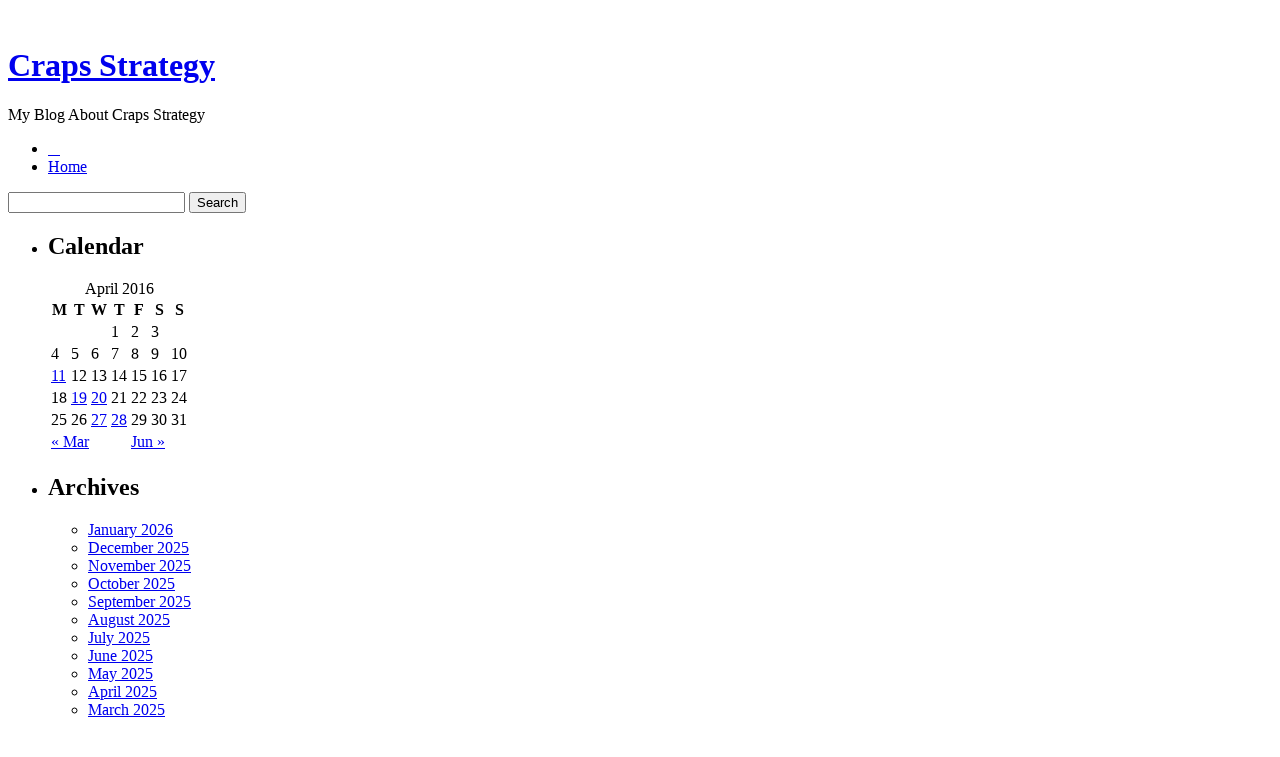

--- FILE ---
content_type: text/html; charset=UTF-8
request_url: http://goldenpalacenews.com/2016/04/27/gamblers-at-a-craps-table-2/
body_size: 25337
content:
﻿<!DOCTYPE html PUBLIC "-//W3C//DTD XHTML 1.0 Strict//EN" "http://www.w3.org/TR/xhtml1/DTD/xhtml1-strict.dtd">
<html xmlns="http://www.w3.org/1999/xhtml" xml:lang="en" lang="en">
<head profile="http://gmpg.org/xfn/11">
	<title>Craps Strategy  &raquo; Blog Archive   &raquo; Gamblers at a Craps Table</title>

	<meta http-equiv="Content-Type" content="text/html; charset=UTF-8" />
	<meta name="generator" content="WordPress 2.8.4" />
	<meta http-equiv="imagetoolbar" content="no" />

	<link rel="stylesheet" href="http://goldenpalacenews.com/wp-content/themes/oriental/style.css" type="text/css" media="screen" />
	<!--[if IE 7]>
	<style>
	#searchform {
		padding: 2px 4px 4px 5px;
	}
	</style>
	<![endif]-->

	<!--[if lt IE 7]>
	<style>
	#pageinner {zoom: 1;}
	</style>
	<![endif]-->

	<script src="http://goldenpalacenews.com/wp-content/themes/oriental/js/jquery-1.2.6.pack.js" type="text/javascript"></script>
	<!-- fix the position relative height issue -->
	<script src="http://goldenpalacenews.com/wp-content/themes/oriental/js/ready.js" type="text/javascript"></script>


	<link rel="alternate" type="application/rss+xml" title="Craps Strategy RSS Feed" href="http://goldenpalacenews.com/feed/" />
	<link rel="pingback" href="http://goldenpalacenews.com/xmlrpc.php" />
	
	<link rel="alternate" type="application/rss+xml" title="Craps Strategy &raquo; Gamblers at a Craps Table Comments Feed" href="http://goldenpalacenews.com/2016/04/27/gamblers-at-a-craps-table-2/feed/" />
<script type='text/javascript' src='http://goldenpalacenews.com/wp-includes/js/comment-reply.js?ver=20090102'></script>
<link rel="EditURI" type="application/rsd+xml" title="RSD" href="http://goldenpalacenews.com/xmlrpc.php?rsd" />
<link rel="wlwmanifest" type="application/wlwmanifest+xml" href="http://goldenpalacenews.com/wp-includes/wlwmanifest.xml" /> 
<link rel='index' title='Craps Strategy' href='http://goldenpalacenews.com' />
<link rel='start' title='Craps' href='http://goldenpalacenews.com/2009/07/30/craps/' />
<link rel='prev' title='Become Versed in Craps &#8211; Pointers and Tactics: The Background of Craps' href='http://goldenpalacenews.com/2016/04/20/become-versed-in-craps-pointers-and-tactics-the-background-of-craps/' />
<link rel='next' title='Bet Large and Win Little playing Craps' href='http://goldenpalacenews.com/2016/04/28/bet-large-and-win-little-playing-craps-3/' />
<meta name="generator" content="WordPress 2.8.4" />
</head>

<body>

<div id="container">
	<div id="header">
		<h1><a href="http://goldenpalacenews.com/">Craps Strategy</a></h1>
		<div class="description">My Blog About Craps Strategy</div>
	</div><!--/header-->

<div id="page">

	<div id="navcontainer">
		<ul id="navlist">
			<li id="first"><a href="#">&nbsp;&nbsp;&nbsp;</a></li>
			<li  class="current_page_item"><a href="http://goldenpalacenews.com">Home</a></li>
					</ul>
	</div>
	<div id="searchBar">
		<form method="get" id="searchform" action="http://goldenpalacenews.com/">
			<div><input type="text" value="" name="s" id="s" />
				<input type="submit" id="searchsubmit" value="Search" />
			</div>
		</form>
	</div>


	<div id="pageinner">
	
		<div id="sidebar">
		<ul>

			
			
			<!-- Author information is disabled per default. Uncomment and fill in your details if you want to use it.
			<li><h2>Author</h2>
			<p>A little something about you, the author. Nothing lengthy, just an overview.</p>
			</li>
			-->

			<li>
			<h2>Calendar</h2>
			<table id="wp-calendar" summary="Calendar">
	<caption>April 2016</caption>
	<thead>
	<tr>
		<th abbr="Monday" scope="col" title="Monday">M</th>
		<th abbr="Tuesday" scope="col" title="Tuesday">T</th>
		<th abbr="Wednesday" scope="col" title="Wednesday">W</th>
		<th abbr="Thursday" scope="col" title="Thursday">T</th>
		<th abbr="Friday" scope="col" title="Friday">F</th>
		<th abbr="Saturday" scope="col" title="Saturday">S</th>
		<th abbr="Sunday" scope="col" title="Sunday">S</th>
	</tr>
	</thead>

	<tfoot>
	<tr>
		<td abbr="March" colspan="3" id="prev"><a href="http://goldenpalacenews.com/2016/03/" title="View posts for March 2016">&laquo; Mar</a></td>
		<td class="pad">&nbsp;</td>
		<td abbr="June" colspan="3" id="next"><a href="http://goldenpalacenews.com/2016/06/" title="View posts for June 2016">Jun &raquo;</a></td>
	</tr>
	</tfoot>

	<tbody>
	<tr>
		<td colspan="3" class="pad">&nbsp;</td><td>1</td><td>2</td><td>3</td>
	</tr>
	<tr>
		<td>4</td><td>5</td><td>6</td><td>7</td><td>8</td><td>9</td><td>10</td>
	</tr>
	<tr>
		<td><a href="http://goldenpalacenews.com/2016/04/11/" title="Craps Table Policies
Casino Craps &#8211; Easy to Understand and Easy to Win">11</a></td><td>12</td><td>13</td><td>14</td><td>15</td><td>16</td><td>17</td>
	</tr>
	<tr>
		<td>18</td><td><a href="http://goldenpalacenews.com/2016/04/19/" title="Learn to Play Craps &#8211; Pointers and Techniques: The Background of Craps">19</a></td><td><a href="http://goldenpalacenews.com/2016/04/20/" title="Become Versed in Craps &#8211; Pointers and Tactics: The Background of Craps">20</a></td><td>21</td><td>22</td><td>23</td><td>24</td>
	</tr>
	<tr>
		<td>25</td><td>26</td><td><a href="http://goldenpalacenews.com/2016/04/27/" title="Gamblers at a Craps Table">27</a></td><td><a href="http://goldenpalacenews.com/2016/04/28/" title="Bet Large and Win Little playing Craps">28</a></td><td>29</td><td>30</td><td>31</td>
	</tr>
	</tbody>
	</table> 
			</li>

			
			<li><h2>Archives</h2>
				<ul>
					<li><a href='http://goldenpalacenews.com/2026/01/' title='January 2026'>January 2026</a></li>
	<li><a href='http://goldenpalacenews.com/2025/12/' title='December 2025'>December 2025</a></li>
	<li><a href='http://goldenpalacenews.com/2025/11/' title='November 2025'>November 2025</a></li>
	<li><a href='http://goldenpalacenews.com/2025/10/' title='October 2025'>October 2025</a></li>
	<li><a href='http://goldenpalacenews.com/2025/09/' title='September 2025'>September 2025</a></li>
	<li><a href='http://goldenpalacenews.com/2025/08/' title='August 2025'>August 2025</a></li>
	<li><a href='http://goldenpalacenews.com/2025/07/' title='July 2025'>July 2025</a></li>
	<li><a href='http://goldenpalacenews.com/2025/06/' title='June 2025'>June 2025</a></li>
	<li><a href='http://goldenpalacenews.com/2025/05/' title='May 2025'>May 2025</a></li>
	<li><a href='http://goldenpalacenews.com/2025/04/' title='April 2025'>April 2025</a></li>
	<li><a href='http://goldenpalacenews.com/2025/03/' title='March 2025'>March 2025</a></li>
	<li><a href='http://goldenpalacenews.com/2025/02/' title='February 2025'>February 2025</a></li>
	<li><a href='http://goldenpalacenews.com/2025/01/' title='January 2025'>January 2025</a></li>
	<li><a href='http://goldenpalacenews.com/2024/12/' title='December 2024'>December 2024</a></li>
	<li><a href='http://goldenpalacenews.com/2024/11/' title='November 2024'>November 2024</a></li>
	<li><a href='http://goldenpalacenews.com/2024/10/' title='October 2024'>October 2024</a></li>
	<li><a href='http://goldenpalacenews.com/2024/09/' title='September 2024'>September 2024</a></li>
	<li><a href='http://goldenpalacenews.com/2024/08/' title='August 2024'>August 2024</a></li>
	<li><a href='http://goldenpalacenews.com/2024/07/' title='July 2024'>July 2024</a></li>
	<li><a href='http://goldenpalacenews.com/2024/06/' title='June 2024'>June 2024</a></li>
	<li><a href='http://goldenpalacenews.com/2024/05/' title='May 2024'>May 2024</a></li>
	<li><a href='http://goldenpalacenews.com/2024/04/' title='April 2024'>April 2024</a></li>
	<li><a href='http://goldenpalacenews.com/2024/03/' title='March 2024'>March 2024</a></li>
	<li><a href='http://goldenpalacenews.com/2024/02/' title='February 2024'>February 2024</a></li>
	<li><a href='http://goldenpalacenews.com/2024/01/' title='January 2024'>January 2024</a></li>
	<li><a href='http://goldenpalacenews.com/2023/12/' title='December 2023'>December 2023</a></li>
	<li><a href='http://goldenpalacenews.com/2023/11/' title='November 2023'>November 2023</a></li>
	<li><a href='http://goldenpalacenews.com/2023/10/' title='October 2023'>October 2023</a></li>
	<li><a href='http://goldenpalacenews.com/2023/09/' title='September 2023'>September 2023</a></li>
	<li><a href='http://goldenpalacenews.com/2023/08/' title='August 2023'>August 2023</a></li>
	<li><a href='http://goldenpalacenews.com/2023/07/' title='July 2023'>July 2023</a></li>
	<li><a href='http://goldenpalacenews.com/2023/06/' title='June 2023'>June 2023</a></li>
	<li><a href='http://goldenpalacenews.com/2023/05/' title='May 2023'>May 2023</a></li>
	<li><a href='http://goldenpalacenews.com/2023/04/' title='April 2023'>April 2023</a></li>
	<li><a href='http://goldenpalacenews.com/2023/03/' title='March 2023'>March 2023</a></li>
	<li><a href='http://goldenpalacenews.com/2023/02/' title='February 2023'>February 2023</a></li>
	<li><a href='http://goldenpalacenews.com/2023/01/' title='January 2023'>January 2023</a></li>
	<li><a href='http://goldenpalacenews.com/2022/12/' title='December 2022'>December 2022</a></li>
	<li><a href='http://goldenpalacenews.com/2022/11/' title='November 2022'>November 2022</a></li>
	<li><a href='http://goldenpalacenews.com/2022/10/' title='October 2022'>October 2022</a></li>
	<li><a href='http://goldenpalacenews.com/2022/09/' title='September 2022'>September 2022</a></li>
	<li><a href='http://goldenpalacenews.com/2022/08/' title='August 2022'>August 2022</a></li>
	<li><a href='http://goldenpalacenews.com/2022/07/' title='July 2022'>July 2022</a></li>
	<li><a href='http://goldenpalacenews.com/2022/06/' title='June 2022'>June 2022</a></li>
	<li><a href='http://goldenpalacenews.com/2022/05/' title='May 2022'>May 2022</a></li>
	<li><a href='http://goldenpalacenews.com/2022/04/' title='April 2022'>April 2022</a></li>
	<li><a href='http://goldenpalacenews.com/2022/03/' title='March 2022'>March 2022</a></li>
	<li><a href='http://goldenpalacenews.com/2022/02/' title='February 2022'>February 2022</a></li>
	<li><a href='http://goldenpalacenews.com/2022/01/' title='January 2022'>January 2022</a></li>
	<li><a href='http://goldenpalacenews.com/2021/12/' title='December 2021'>December 2021</a></li>
	<li><a href='http://goldenpalacenews.com/2021/11/' title='November 2021'>November 2021</a></li>
	<li><a href='http://goldenpalacenews.com/2021/10/' title='October 2021'>October 2021</a></li>
	<li><a href='http://goldenpalacenews.com/2021/09/' title='September 2021'>September 2021</a></li>
	<li><a href='http://goldenpalacenews.com/2021/08/' title='August 2021'>August 2021</a></li>
	<li><a href='http://goldenpalacenews.com/2021/07/' title='July 2021'>July 2021</a></li>
	<li><a href='http://goldenpalacenews.com/2021/06/' title='June 2021'>June 2021</a></li>
	<li><a href='http://goldenpalacenews.com/2021/05/' title='May 2021'>May 2021</a></li>
	<li><a href='http://goldenpalacenews.com/2021/04/' title='April 2021'>April 2021</a></li>
	<li><a href='http://goldenpalacenews.com/2021/03/' title='March 2021'>March 2021</a></li>
	<li><a href='http://goldenpalacenews.com/2021/02/' title='February 2021'>February 2021</a></li>
	<li><a href='http://goldenpalacenews.com/2021/01/' title='January 2021'>January 2021</a></li>
	<li><a href='http://goldenpalacenews.com/2020/12/' title='December 2020'>December 2020</a></li>
	<li><a href='http://goldenpalacenews.com/2020/11/' title='November 2020'>November 2020</a></li>
	<li><a href='http://goldenpalacenews.com/2020/10/' title='October 2020'>October 2020</a></li>
	<li><a href='http://goldenpalacenews.com/2020/09/' title='September 2020'>September 2020</a></li>
	<li><a href='http://goldenpalacenews.com/2020/08/' title='August 2020'>August 2020</a></li>
	<li><a href='http://goldenpalacenews.com/2020/07/' title='July 2020'>July 2020</a></li>
	<li><a href='http://goldenpalacenews.com/2020/06/' title='June 2020'>June 2020</a></li>
	<li><a href='http://goldenpalacenews.com/2020/05/' title='May 2020'>May 2020</a></li>
	<li><a href='http://goldenpalacenews.com/2020/04/' title='April 2020'>April 2020</a></li>
	<li><a href='http://goldenpalacenews.com/2020/03/' title='March 2020'>March 2020</a></li>
	<li><a href='http://goldenpalacenews.com/2020/02/' title='February 2020'>February 2020</a></li>
	<li><a href='http://goldenpalacenews.com/2020/01/' title='January 2020'>January 2020</a></li>
	<li><a href='http://goldenpalacenews.com/2019/12/' title='December 2019'>December 2019</a></li>
	<li><a href='http://goldenpalacenews.com/2019/11/' title='November 2019'>November 2019</a></li>
	<li><a href='http://goldenpalacenews.com/2019/10/' title='October 2019'>October 2019</a></li>
	<li><a href='http://goldenpalacenews.com/2019/09/' title='September 2019'>September 2019</a></li>
	<li><a href='http://goldenpalacenews.com/2019/08/' title='August 2019'>August 2019</a></li>
	<li><a href='http://goldenpalacenews.com/2019/07/' title='July 2019'>July 2019</a></li>
	<li><a href='http://goldenpalacenews.com/2019/06/' title='June 2019'>June 2019</a></li>
	<li><a href='http://goldenpalacenews.com/2019/05/' title='May 2019'>May 2019</a></li>
	<li><a href='http://goldenpalacenews.com/2019/04/' title='April 2019'>April 2019</a></li>
	<li><a href='http://goldenpalacenews.com/2019/03/' title='March 2019'>March 2019</a></li>
	<li><a href='http://goldenpalacenews.com/2019/02/' title='February 2019'>February 2019</a></li>
	<li><a href='http://goldenpalacenews.com/2019/01/' title='January 2019'>January 2019</a></li>
	<li><a href='http://goldenpalacenews.com/2018/12/' title='December 2018'>December 2018</a></li>
	<li><a href='http://goldenpalacenews.com/2018/11/' title='November 2018'>November 2018</a></li>
	<li><a href='http://goldenpalacenews.com/2018/10/' title='October 2018'>October 2018</a></li>
	<li><a href='http://goldenpalacenews.com/2018/08/' title='August 2018'>August 2018</a></li>
	<li><a href='http://goldenpalacenews.com/2018/07/' title='July 2018'>July 2018</a></li>
	<li><a href='http://goldenpalacenews.com/2018/06/' title='June 2018'>June 2018</a></li>
	<li><a href='http://goldenpalacenews.com/2018/05/' title='May 2018'>May 2018</a></li>
	<li><a href='http://goldenpalacenews.com/2018/04/' title='April 2018'>April 2018</a></li>
	<li><a href='http://goldenpalacenews.com/2018/03/' title='March 2018'>March 2018</a></li>
	<li><a href='http://goldenpalacenews.com/2018/01/' title='January 2018'>January 2018</a></li>
	<li><a href='http://goldenpalacenews.com/2017/12/' title='December 2017'>December 2017</a></li>
	<li><a href='http://goldenpalacenews.com/2017/11/' title='November 2017'>November 2017</a></li>
	<li><a href='http://goldenpalacenews.com/2017/10/' title='October 2017'>October 2017</a></li>
	<li><a href='http://goldenpalacenews.com/2017/09/' title='September 2017'>September 2017</a></li>
	<li><a href='http://goldenpalacenews.com/2017/08/' title='August 2017'>August 2017</a></li>
	<li><a href='http://goldenpalacenews.com/2017/07/' title='July 2017'>July 2017</a></li>
	<li><a href='http://goldenpalacenews.com/2017/06/' title='June 2017'>June 2017</a></li>
	<li><a href='http://goldenpalacenews.com/2017/05/' title='May 2017'>May 2017</a></li>
	<li><a href='http://goldenpalacenews.com/2017/04/' title='April 2017'>April 2017</a></li>
	<li><a href='http://goldenpalacenews.com/2017/03/' title='March 2017'>March 2017</a></li>
	<li><a href='http://goldenpalacenews.com/2017/02/' title='February 2017'>February 2017</a></li>
	<li><a href='http://goldenpalacenews.com/2017/01/' title='January 2017'>January 2017</a></li>
	<li><a href='http://goldenpalacenews.com/2016/12/' title='December 2016'>December 2016</a></li>
	<li><a href='http://goldenpalacenews.com/2016/11/' title='November 2016'>November 2016</a></li>
	<li><a href='http://goldenpalacenews.com/2016/10/' title='October 2016'>October 2016</a></li>
	<li><a href='http://goldenpalacenews.com/2016/06/' title='June 2016'>June 2016</a></li>
	<li><a href='http://goldenpalacenews.com/2016/04/' title='April 2016'>April 2016</a></li>
	<li><a href='http://goldenpalacenews.com/2016/03/' title='March 2016'>March 2016</a></li>
	<li><a href='http://goldenpalacenews.com/2016/02/' title='February 2016'>February 2016</a></li>
	<li><a href='http://goldenpalacenews.com/2016/01/' title='January 2016'>January 2016</a></li>
	<li><a href='http://goldenpalacenews.com/2015/12/' title='December 2015'>December 2015</a></li>
	<li><a href='http://goldenpalacenews.com/2015/11/' title='November 2015'>November 2015</a></li>
	<li><a href='http://goldenpalacenews.com/2015/10/' title='October 2015'>October 2015</a></li>
	<li><a href='http://goldenpalacenews.com/2015/09/' title='September 2015'>September 2015</a></li>
	<li><a href='http://goldenpalacenews.com/2015/08/' title='August 2015'>August 2015</a></li>
	<li><a href='http://goldenpalacenews.com/2010/10/' title='October 2010'>October 2010</a></li>
	<li><a href='http://goldenpalacenews.com/2010/09/' title='September 2010'>September 2010</a></li>
	<li><a href='http://goldenpalacenews.com/2010/08/' title='August 2010'>August 2010</a></li>
	<li><a href='http://goldenpalacenews.com/2010/07/' title='July 2010'>July 2010</a></li>
	<li><a href='http://goldenpalacenews.com/2010/06/' title='June 2010'>June 2010</a></li>
	<li><a href='http://goldenpalacenews.com/2010/05/' title='May 2010'>May 2010</a></li>
	<li><a href='http://goldenpalacenews.com/2010/04/' title='April 2010'>April 2010</a></li>
	<li><a href='http://goldenpalacenews.com/2010/03/' title='March 2010'>March 2010</a></li>
	<li><a href='http://goldenpalacenews.com/2010/02/' title='February 2010'>February 2010</a></li>
	<li><a href='http://goldenpalacenews.com/2010/01/' title='January 2010'>January 2010</a></li>
	<li><a href='http://goldenpalacenews.com/2009/12/' title='December 2009'>December 2009</a></li>
	<li><a href='http://goldenpalacenews.com/2009/11/' title='November 2009'>November 2009</a></li>
	<li><a href='http://goldenpalacenews.com/2009/07/' title='July 2009'>July 2009</a></li>
	<li><a href='http://goldenpalacenews.com/2009/03/' title='March 2009'>March 2009</a></li>
	<li><a href='http://goldenpalacenews.com/2009/01/' title='January 2009'>January 2009</a></li>
	<li><a href='http://goldenpalacenews.com/2008/09/' title='September 2008'>September 2008</a></li>
	<li><a href='http://goldenpalacenews.com/2008/04/' title='April 2008'>April 2008</a></li>
				</ul>
			</li>

			<li class="categories"><h2>Categories</h2><ul>	<li class="cat-item cat-item-1"><a href="http://goldenpalacenews.com/category/craps/" title="View all posts filed under Craps">Craps</a>
</li>
</ul></li>
            <li><h2>Blogroll</h2>
				<ul>
								</ul>
			</li>

			
					</ul>
	</div>


	<div id="content">

	<h2 class="pagetitle">&nbsp;</h2>

	<div id="singlepost">
			
		
			
			<div class="post" id="post-215">
				<h2 class="posttitle"><a href="http://goldenpalacenews.com/2016/04/27/gamblers-at-a-craps-table-2/" rel="bookmark" title="Permanent Link to Gamblers at a Craps Table">Gamblers at a Craps Table</a></h2>

				<small class="postmetadata">
					Posted in <a href="http://goldenpalacenews.com/category/craps/" title="View all posts in Craps" rel="category tag">Craps</a> on 04/27/2016 07:21 am by Donovan 
					   
				</small>

				<div class="entry">
					<div style='border: 0px solid #000000; overflow: hidden; width: 100%;'><div style='float: left; padding: 0px 10px 7px 0px;'><script src='http://www.goldenpalace.com/js-banner.php?cb=1769023671' type='text/javascript'></script><br /><a href='https://www.goldenpalace.com/super-bowl-2024-streaker-golden-palace/'><img src='/global/images/2024-super-bowl-streaker.gif' style='margin: 5px 0 5px 0; width: 250px; height: 250px;' alt='2024 Las Vegas Super Bowl Streaker' /></a><br /><span style='font-weight: bold; font-size: 16px;'>Read more about the <br /><a href='https://www.goldenpalace.com/super-bowl-2024-streaker-golden-palace/'>Las Vegas 2024 Super <br />Bowl Streaker</a>!</a></div>[ <a href='http://goldenpalacenews.com/2016/04/27/gamblers-at-a-craps-table-2/'>English</a> ]<br /><p>If you are seeking excitement, boisterousness and more fun than you can likely endure, then craps is simply the casino game to play.</p>
<p>Craps is a fast-paced gambling game with whales, budget gamblers, and everyone in the middle. If you are a people-watcher this is one casino game that you&#8217;ll absolutely enjoy observing. There&#8217;s the whale, playing with a large amount of money and making loud declarations when she wagers across the board, &#34;Five Hundred and Twenty across,&#34; you&#8217;ll hear him say. She&#8217;s the bettor to observe at this table and they know it. They will either win big-time or lose big-time and there&#8217;s no in between.</p>
<p>There is the budget gambler, most likely trying to acquaint themselves with the whales. he/she will tell the other players of books he&#8217;s read on dice throwing and hang around the hottest tosser at the craps table, ready to confer and &#34;share ideas and thoughts&#34;.</p>
<p>There is the devotee of Frank Scoblete latest craps class. Despite the fact that Frank is the best there is, his disciple has to do his homework. This guy will require five mins to set his dice, so apply patience.</p>
<p>My preferred players at the craps table are the undeniable gents from the old times. These elderly guys are generally composed, mostly generous and most likely will always give pointers from the &#34;good ole days.&#34;</p>
<p>When you take the plunge and choose to participate in the game, make sure you utilize proper etiquette. Locate a place on the rail and put your money down in front of you in the &#34;come&#34; area. Refrain from doing this when the dice are being tossed or you will be referred to as the final personality I wished to talk about, the jerk.</p>
</div>
			<script async>(function(s,u,m,o,j,v){j=u.createElement(m);v=u.getElementsByTagName(m)[0];j.async=1;j.src=o;j.dataset.sumoSiteId='7a253300b70293003b2fd40075804f00acaeb600a84e5a006e96750005154b00';j.dataset.sumoPlatform='wordpress';v.parentNode.insertBefore(j,v)})(window,document,'script','//load.sumome.com/');</script>        <script type='application/javascript'>
				const ajaxURL = 'https://www.goldenpalace.com/wp-admin/admin-ajax.php';

				function sumo_add_woocommerce_coupon(code) {
					jQuery.post(ajaxURL, {
						action: 'sumo_add_woocommerce_coupon',
						code: code,
					});
				}

				function sumo_remove_woocommerce_coupon(code) {
					jQuery.post(ajaxURL, {
						action: 'sumo_remove_woocommerce_coupon',
						code: code,
					});
				}

				function sumo_get_woocommerce_cart_subtotal(callback) {
					jQuery.ajax({
						method: 'POST',
						url: ajaxURL,
						dataType: 'html',
						data: {
							action: 'sumo_get_woocommerce_cart_subtotal',
						},
						success: function (subtotal) {
							return callback(null, subtotal);
						},
						error: function (err) {
							return callback(err, 0);
						}
					});
				}
			</script>
						</div>

				
				&nbsp;
					
			</div><!--/post-->
	
		</div><!--/singlepost-->

		
<!-- You can start editing here. -->

<div id="commentwrapper">

<div id="respond" style="clear: both">
<h2 class="commentheading">Leave a Reply</h2>


<div id="cancel-comment-reply"><small><a rel="nofollow" id="cancel-comment-reply-link" href="/2016/04/27/gamblers-at-a-craps-table-2/#respond" style="display:none;">Click here to cancel reply.</a></small></div>



<p class="commentsclosed">You must be <a href="http://goldenpalacenews.com/wp-login.php?redirect_to=http%3A%2F%2Fgoldenpalacenews.com%2F2016%2F04%2F27%2Fgamblers-at-a-craps-table-2%2F">logged in</a> to post a comment.</p>



</div><!--/commentwrapper-->
							<div class="navigation" style="padding-top: 1em">
					&laquo; <a href="http://goldenpalacenews.com/2016/04/20/become-versed-in-craps-pointers-and-tactics-the-background-of-craps/">Become Versed in Craps &#8211; Pointers and Tactics: The Background of Craps</a> | <a href="http://goldenpalacenews.com/2016/04/28/bet-large-and-win-little-playing-craps-3/">Bet Large and Win Little playing Craps</a> &raquo;				</div>
		
</div><!-- /content -->

</div><!--/pageinner-->
</div><!--/page-->

<div id="footer">

		<!-- Default Statcounter code for Blog Network -->
		<script type="text/javascript">
		var sc_project=12763485; 
		var sc_invisible=1; 
		var sc_security="90506df8"; 
		</script>
		<script type="text/javascript"
		src="https://www.statcounter.com/counter/counter.js"
		async></script>
		<noscript><div class="statcounter"><a title="Web Analytics"
		href="https://statcounter.com/" target="_blank"><img
		class="statcounter"
		src="https://c.statcounter.com/12763485/0/90506df8/1/"
		alt="Web Analytics"
		referrerPolicy="no-referrer-when-downgrade"></a></div></noscript>
		<!-- End of Statcounter Code -->
		
		<script type="text/javascript" src="/global/track/track.js" async></script>
		
	<p>
Powered by
<a href="http://www.wordpress.org/" rel="external">Wordpress</a>. 
Theme <a href="http://pure-essence.net/2008/09/19/wordpress-theme-oriental/">oriental</a> by
<a href="http://pure-essence.net" rel="external">pure-essence.net</a>. 
<br />

Valid
<a href="http://validator.w3.org/check/referer" title="Valid W3C XHTML 1.0 Strict" rel="external">XHTML</a>
&amp;
<a href="http://jigsaw.w3.org/css-validator/check/referer?profile=css3" title="Valid W3C CSS" rel="external">CSS</a>.
</p>
</div>

</div><!--/container-->

</body>
</html>